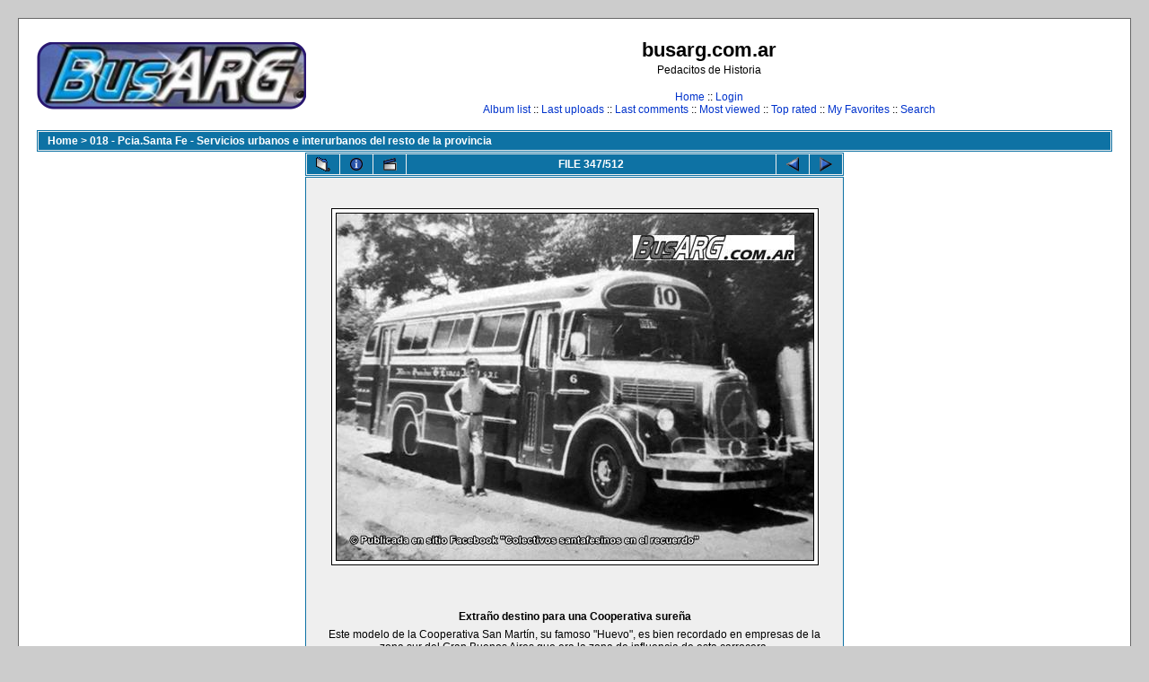

--- FILE ---
content_type: text/html; charset=utf-8
request_url: http://busarg.com.ar/fotogaleria/displayimage.php?album=22&pos=346
body_size: 4963
content:
<!DOCTYPE html PUBLIC "-//W3C//DTD XHTML 1.0 Transitional//EN" "http://www.w3.org/TR/xhtml1/DTD/xhtml1-transitional.dtd">

<html xmlns="http://www.w3.org/1999/xhtml" xml:lang="en" lang="en" dir="ltr">
<head>
<meta http-equiv="Content-Type" content="text/html; charset=utf-8" />
<meta http-equiv="Pragma" content="no-cache" />
<title>busarg.com.ar - 018 - Pcia.Santa Fe - Servicios urbanos e interurbanos del resto de la provincia/Extraño destino para una Cooperativa sureña</title>

<link rel="start" href="displayimage.php?album=22&amp;pos=0" title="Return to start" />
<link rel="last" href="displayimage.php?album=22&amp;pos=511" title="Skip to end" />
<link rel="prev" href="displayimage.php?album=22&amp;pos=345" title="See previous file" />
<link rel="next" href="displayimage.php?album=22&amp;pos=347" title="See next file"/>
<link rel="up" href="thumbnails.php?album=22&amp;page=24" title="Return to the thumbnail page"/>
<link rel="stylesheet" href="themes/classic/style.css" type="text/css" />
<script type="text/javascript" src="scripts.js"></script>
<!--
  SVN version info:
  Coppermine version: 1.4.27
  $Revision: 7334 $
  $LastChangedBy: gaugau $
  $Date: 2010-03-23 08:09:04 +0100 (Di, 23. Mär 2010) $
-->
</head>
<body>
  
  <table width="100%" border="0" cellpadding="20" cellspacing="20">
    <tr>
      <td valign="top" style="border: 1px solid #666666;background-color:#FFFFFF;">
        <table width="100%" border="0" cellspacing="0" cellpadding="0">
          <tr>
            <td>
              <a href="index.php"><img src="themes/classic/images/site_logo.png" border="0" alt="" /></a><br />
            </td>
            <td width="100%" align="center">
              <h1>busarg.com.ar</h1>
              <h3>Pedacitos de Historia</h3><br />
                          <!-- BEGIN home -->
        <a href="index.php" title="Go to the home page">Home</a> ::
  <!-- END home -->                  <!-- BEGIN login -->
        <a href="login.php?referer=displayimage.php%3Falbum%3D22%26pos%3D346" title="Log me in">Login</a> 
  <!-- END login -->   <br />               <!-- BEGIN album_list -->
        <a href="index.php?cat=0" title="Go to the album list">Album list</a> ::
  <!-- END album_list -->  <!-- BEGIN lastup -->
        <a href="thumbnails.php?album=lastup&amp;cat=-22" title="Show most recent uploads">Last uploads</a> ::
  <!-- END lastup -->  <!-- BEGIN lastcom -->
        <a href="thumbnails.php?album=lastcom&amp;cat=-22" title="Show most recent comments">Last comments</a> ::
  <!-- END lastcom -->  <!-- BEGIN topn -->
        <a href="thumbnails.php?album=topn&amp;cat=-22" title="Show most viewed items">Most viewed</a> ::
  <!-- END topn -->  <!-- BEGIN toprated -->
        <a href="thumbnails.php?album=toprated&amp;cat=-22" title="Show top rated items">Top rated</a> ::
  <!-- END toprated -->  <!-- BEGIN favpics -->
        <a href="thumbnails.php?album=favpics" title="Go to my favorites">My Favorites</a> ::
  <!-- END favpics -->  <!-- BEGIN search -->
        <a href="search.php" title="Search the gallery">Search</a> 
  <!-- END search -->
            </td>
          </tr>
        </table>
        <table width="100%" border="0" cellspacing="0" cellpadding="0">
          <tr>
            <td align="center" valign="top">
              
            </td>
          </tr>
          <tr>
            <td align="center" valign="top">
              
              
            </td>
          </tr>
        </table>
        <img src="images/spacer.gif" width="1" height="15" alt="" />
        <br />
        <table width="100%" border="0" align="center" cellpadding="0" cellspacing="0">
          <tr>
            <td align="left" valign="top">
              
              
<!-- Start standard table -->
<table align="center" width="100%" cellspacing="1" cellpadding="0" class="maintable">

        <tr>
                <td colspan="3" align="left" class="tableh1"><span class="statlink"><b><a href="index.php">Home</a> > <a href="thumbnails.php?album=22">018 - Pcia.Santa Fe - Servicios urbanos e interurbanos del resto de la provincia</a></b></span></td>
        </tr>
</table>
<!-- End standard table -->

<!-- Start standard table -->
<table align="center" width="600" cellspacing="1" cellpadding="0" class="maintable">

        <tr>
                <td align="center" valign="middle" class="navmenu" width="48">
                        <a href="thumbnails.php?album=22&amp;page=24" class="navmenu_pic" title="Return to the thumbnail page"><img src="images/thumbnails.gif" align="middle" border="0" alt="Return to the thumbnail page" /></a>
                </td>
                <td align="center" valign="middle" class="navmenu" width="48">
                        <a href="javascript:;" class="navmenu_pic" onclick="blocking('picinfo','yes', 'block'); return false;" title="Display/hide file information"><img src="images/info.gif" border="0" align="middle" alt="Display/hide file information" /></a>
                </td>
                <td align="center" valign="middle" class="navmenu" width="48">
                        <a href="displayimage.php?album=22&amp;pid=18833&amp;slideshow=5000" class="navmenu_pic" title="Slideshow"><img src="images/slideshow.gif" border="0" align="middle" alt="Slideshow" /></a>
                </td>
                <td align="center" valign="middle" class="navmenu" width="100%">
                        FILE 347/512
                </td>


                <td align="center" valign="middle" class="navmenu" width="48">
                        <a href="displayimage.php?album=22&amp;pos=345" class="navmenu_pic" title="See previous file"><img src="images/prev.gif"  border="0" align="middle" alt="See previous file" /></a>
                </td>
                <td align="center" valign="middle" class="navmenu" width="48">
                        <a href="displayimage.php?album=22&amp;pos=347" class="navmenu_pic" title="See next file"><img src="images/next.gif"  border="0" align="middle" alt="See next file" /></a>
                </td>
        </tr>
</table>
<!-- End standard table -->

<!-- Start standard table -->
<table align="center" width="600" cellspacing="1" cellpadding="0" class="maintable">
        <tr>
                <td align="center" class="display_media" nowrap="nowrap">
                        <table cellspacing="2" cellpadding="0" class="imageborder">
                                <tr>
                                        <td align="center">
                                                <img src="albums/userpics/118819.jpg" width="531" height="386" class="image" border="0" alt="" /><br />


                                        </td>
                                </tr>
                        </table>
                </td></tr>
                <tr><td>
                                                <table width="100%" cellspacing="2" cellpadding="0" class="tableb">
                                <tr>
                                        <td align="center">

                                                
                                        </td>
                                </tr>
                        </table>





<!-- BEGIN img_desc -->
                        <table cellpadding="0" cellspacing="0" class="tableb" width="100%">
<!-- BEGIN title -->
                                <tr>
                                        <td class="tableb"><center><b>
                                                Extraño destino para una Cooperativa sureña
                                        </b></center></td>
                                </tr>
<!-- END title -->
<!-- BEGIN caption -->
                                <tr>
                                        <td class="tableb"><center>
                                                Este modelo de la Cooperativa San Martín, su famoso &quot;Huevo&quot;, es bien recordado en empresas de la zona sur del Gran Buenos Aires que era la zona de influencia de esta carrocera.<br />
Se fabricaron en buena cantidad y podemos recordarlos en muchas líneas sureñas. Muy pocos marcharon a otros puntos cardinales y menos aún siendo nuevos. Gran parte de los vistos en otras zonas eran usados. Por eso este ejemplar de la línea 10 de la ciudad de Santa Fe llama la atención. Era cero kilómetro (observar la patente de papel en el parabrisas) y es muy raro que haya llegado tan lejos. No conocemos muchos casos como este.
                                        </center></td>
                                </tr>
<!-- END caption -->
                        </table>
<!-- END img_desc -->
                </td>
        </tr>
</table>
<!-- End standard table -->

<!-- Start standard table -->
<table align="center" width="600" cellspacing="1" cellpadding="0" class="maintable">

        <tr>
         <td valign="top" style="background-image: url(images/tile.gif);"><img src="images/tile.gif" alt="" border="0" /></td>
        </tr>
        <tr>
        <td valign="bottom" class="thumbnails" align="center">
          <table width="100%" cellspacing="0" cellpadding="3" border="0">
              <tr>
                 <td width="50%"></td>
                 
                <td valign="top" align="center">
                                        <a href="displayimage.php?album=22&amp;pos=344"><img src="albums/userpics/thumb_118670.JPG" class="image" width="100" height="72" border="0" alt="118670.JPG" title="Filename=118670.JPG
Filesize=40KB
Dimensions=531x386
Date added=Dec 28, 2023" /></a>
                                        
                                        
                </td>

                <td valign="top" align="center">
                                        <a href="displayimage.php?album=22&amp;pos=345"><img src="albums/userpics/thumb_118818.jpg" class="image" width="100" height="72" border="0" alt="118818.jpg" title="Filename=118818.jpg
Filesize=30KB
Dimensions=531x386
Date added=Aug 24, 2023" /></a>
                                        
                                        
                </td>

                <td valign="top" align="center">
                                        <a href="displayimage.php?album=22&amp;pos=346"><img src="albums/userpics/thumb_118819.jpg" class="image" width="100" height="72" border="0" alt="118819.jpg" title="Filename=118819.jpg
Filesize=39KB
Dimensions=531x386
Date added=Aug 16, 2023" /></a>
                                        
                                        
                </td>

                <td valign="top" align="center">
                                        <a href="displayimage.php?album=22&amp;pos=347"><img src="albums/userpics/thumb_118820.jpg" class="image" width="100" height="72" border="0" alt="118820.jpg" title="Filename=118820.jpg
Filesize=43KB
Dimensions=531x386
Date added=Aug 09, 2023" /></a>
                                        
                                        
                </td>

                <td valign="top" align="center">
                                        <a href="displayimage.php?album=22&amp;pos=348"><img src="albums/userpics/thumb_118941.jpg" class="image" width="100" height="72" border="0" alt="118941.jpg" title="Filename=118941.jpg
Filesize=44KB
Dimensions=531x386
Date added=Sep 14, 2023" /></a>
                                        
                                        
                </td>

                 <td width="50%"></td>
              </tr>
          </table>
        </td>
        </tr>
        <tr>
         <td valign="top" style="background-image: url(images/tile.gif);"><img src="images/tile.gif" alt="" border="0" /></td>
        </tr>


</table>
<!-- End standard table -->
<table align="center" width="600" cellspacing="1" cellpadding="0" class="maintable">
        <tr>
                <td colspan="6" class="tableh2_compact"><b>Rate this file </b> (current rating : 4 / 5 with 2 votes)</td>
        </tr>
        <tr>
                <td class="tableb_compact" width="17%" align="center"><a href="ratepic.php?pic=18833&amp;rate=0" title="Rubbish" rel="nofollow"><img src="images/rating0.gif" border="0" alt="Rubbish" /><br /></a></td>
                <td class="tableb_compact" width="17%" align="center"><a href="ratepic.php?pic=18833&amp;rate=1" title="Poor" rel="nofollow"><img src="images/rating1.gif" border="0" alt="Poor" /><br /></a></td>
                <td class="tableb_compact" width="17%" align="center"><a href="ratepic.php?pic=18833&amp;rate=2" title="Fair" rel="nofollow"><img src="images/rating2.gif" border="0" alt="Fair" /><br /></a></td>
                <td class="tableb_compact" width="17%" align="center"><a href="ratepic.php?pic=18833&amp;rate=3" title="Good" rel="nofollow"><img src="images/rating3.gif" border="0" alt="Good" /><br /></a></td>
                <td class="tableb_compact" width="17%" align="center"><a href="ratepic.php?pic=18833&amp;rate=4" title="Excellent" rel="nofollow"><img src="images/rating4.gif" border="0" alt="Excellent" /><br /></a></td>
                <td class="tableb_compact" width="17%" align="center"><a href="ratepic.php?pic=18833&amp;rate=5" title="Great" rel="nofollow"><img src="images/rating5.gif" border="0" alt="Great" /><br /></a></td>
        </tr>
</table><div id="picinfo" style="display: block;">

<!-- Start standard table -->
<table align="center" width="600" cellspacing="1" cellpadding="0" class="maintable">
        <tr><td colspan="2" class="tableh2_compact"><b>File information</b></td></tr>
        <tr><td class="tableb_compact" valign="top" >Filename:</td><td class="tableb_compact">118819.jpg</td></tr>
        <tr><td class="tableb_compact" valign="top" >Album name:</td><td class="tableb_compact"><span class="alblink"><a href ="profile.php?uid=1">busarg</a> / <a href="thumbnails.php?album=22">018 - Pcia.Santa Fe - Servicios urbanos e interurbanos del resto de la provincia</a></span></td></tr>
        <tr><td class="tableb_compact" valign="top" >Rating (2 votes):</td><td class="tableb_compact"><img src="images/rating4.gif" align="middle" alt="" /></td></tr>
        <tr><td class="tableb_compact" valign="top" >Chasis/Año:</td><td class="tableb_compact">Mercedes Benz LO-911 / 1969-70</td></tr>
        <tr><td class="tableb_compact" valign="top" >Carrocería:</td><td class="tableb_compact">Cooperativa San Martín</td></tr>
        <tr><td class="tableb_compact" valign="top" >Empresa / Línea:</td><td class="tableb_compact">Micro Omnibus &quot;G&quot; Línea 10 S.R.L. / Línea 10</td></tr>
        <tr><td class="tableb_compact" valign="top" >Ciudad / Provincia / País:</td><td class="tableb_compact">Santa Fe / Pcia. de Santa Fe / Argentina</td></tr>
        <tr><td class="tableb_compact" valign="top" >File Size:</td><td class="tableb_compact"><span dir="ltr">39&nbsp;KB</span></td></tr>
        <tr><td class="tableb_compact" valign="top" >Date added:</td><td class="tableb_compact">Aug 16, 2023</td></tr>
        <tr><td class="tableb_compact" valign="top" >Dimensions:</td><td class="tableb_compact">531 x 386 pixels</td></tr>
        <tr><td class="tableb_compact" valign="top" >Displayed:</td><td class="tableb_compact">523 times</td></tr>
        <tr><td class="tableb_compact" valign="top" >URL:</td><td class="tableb_compact"><a href="http://busarg.com.ar/fotogaleria/displayimage.php?pos=-18833" >http://busarg.com.ar/fotogaleria/displayimage.php?pos=-18833</a></td></tr>
        <tr><td class="tableb_compact" valign="top" >Favorites:</td><td class="tableb_compact"><a href="addfav.php?pid=18833&amp;ref=displayimage.php%3Falbum%3D22%26pos%3D346" >Add to Favorites</a></td></tr>
</table>
<!-- End standard table -->
</div>
<div id="comments">
<table align="center" width="600" cellspacing="1" cellpadding="0" class="maintable">

        <tr>
                <td>
                        <table width="100%" cellpadding="0" cellspacing="0">
                           <tr>
                                <td class="tableh2_compact" nowrap="nowrap">
                                        <b>NACARADOSUR</b><a name="comment312651"></a>&nbsp;

</td>


                                <td class="tableh2_compact" align="right" width="100%">




                                </td>
                                <td class="tableh2_compact" align="right" nowrap="nowrap">
                                        <span class="comment_date">[Aug 16, 2023 at 12:12 PM]</span>
                                </td></tr>
                        </table>
                </td>
        </tr>
        <tr>
                <td class="tableb_compact">
                        <div id="cbody312651" style="display:block">
                                Una belleza sin dudas, haciendo &quot;roncha&quot; en Santa Fe, me imagino las caras de los colegas de la línea al ver esta limosina fabricada en el sur Bonaerense.
                        </div>
                        <div id="cedit312651" style="display:none">


                        </div>
                </td>
        </tr>
</table><table align="center" width="600" cellspacing="1" cellpadding="0" class="maintable">

        <tr>
                <td>
                        <table width="100%" cellpadding="0" cellspacing="0">
                           <tr>
                                <td class="tableh2_compact" nowrap="nowrap">
                                        <b>altbus</b><a name="comment312660"></a>&nbsp;

</td>


                                <td class="tableh2_compact" align="right" width="100%">




                                </td>
                                <td class="tableh2_compact" align="right" nowrap="nowrap">
                                        <span class="comment_date">[Aug 16, 2023 at 04:09 PM]</span>
                                </td></tr>
                        </table>
                </td>
        </tr>
        <tr>
                <td class="tableb_compact">
                        <div id="cbody312660" style="display:block">
                                Qué elegancia estos cooperativa!!! Sublimes, por eso nosotros los viejos al observar las porquerías fabricadas en la actualidad lloramos con desconsuelo.
                        </div>
                        <div id="cedit312660" style="display:none">


                        </div>
                </td>
        </tr>
</table><table align="center" width="600" cellspacing="1" cellpadding="0" class="maintable">

        <tr>
                <td>
                        <table width="100%" cellpadding="0" cellspacing="0">
                           <tr>
                                <td class="tableh2_compact" nowrap="nowrap">
                                        <b>eldirettor</b><a name="comment312663"></a>&nbsp;

</td>


                                <td class="tableh2_compact" align="right" width="100%">




                                </td>
                                <td class="tableh2_compact" align="right" nowrap="nowrap">
                                        <span class="comment_date">[Aug 16, 2023 at 05:54 PM]</span>
                                </td></tr>
                        </table>
                </td>
        </tr>
        <tr>
                <td class="tableb_compact">
                        <div id="cbody312663" style="display:block">
                                Siempre tuve esta duda Cooperativa San Martín ensanchaba los guardabarros de los convencionales?
                        </div>
                        <div id="cedit312663" style="display:none">


                        </div>
                </td>
        </tr>
</table><table align="center" width="600" cellspacing="1" cellpadding="0" class="maintable">

        <tr>
                <td>
                        <table width="100%" cellpadding="0" cellspacing="0">
                           <tr>
                                <td class="tableh2_compact" nowrap="nowrap">
                                        <b>Abelucho</b><a name="comment312664"></a>&nbsp;

</td>


                                <td class="tableh2_compact" align="right" width="100%">




                                </td>
                                <td class="tableh2_compact" align="right" nowrap="nowrap">
                                        <span class="comment_date">[Aug 16, 2023 at 06:17 PM]</span>
                                </td></tr>
                        </table>
                </td>
        </tr>
        <tr>
                <td class="tableb_compact">
                        <div id="cbody312664" style="display:block">
                                Siempre tuve la impresión que antes le daban importancia a la elegancia y estética, sin olvidar la robustez. En cambio hoy en día noto que se le da más importancia a abaratar sin importar bajar la calidad y que la estética y belleza ya no se tiene en cuenta. Colectivos con 4 meses de antigüedad, se desuelda el brazo que usa para abrir la puerta, hay más ejemplos, pero un botón es suficiente para la muestra.
                        </div>
                        <div id="cedit312664" style="display:none">


                        </div>
                </td>
        </tr>
</table><table align="center" width="600" cellspacing="1" cellpadding="0" class="maintable">

        <tr>
                <td>
                        <table width="100%" cellpadding="0" cellspacing="0">
                           <tr>
                                <td class="tableh2_compact" nowrap="nowrap">
                                        <b>NACARADOSUR</b><a name="comment312672"></a>&nbsp;

</td>


                                <td class="tableh2_compact" align="right" width="100%">




                                </td>
                                <td class="tableh2_compact" align="right" nowrap="nowrap">
                                        <span class="comment_date">[Aug 16, 2023 at 08:53 PM]</span>
                                </td></tr>
                        </table>
                </td>
        </tr>
        <tr>
                <td class="tableb_compact">
                        <div id="cbody312672" style="display:block">
                                Eldirettor como estas, excelente pregunta y te paso el detalle del porque parecían más anchos los guardabarros de los convencionales, el secreto era que achataban el guardabarros original y lo estiraban desde donde terminaba y hacia las puertas con un retazo de chapa, la otra era que los bajos de las alas de gaviota eran levemente inclinados hacia adentro y esa diferencia entre el guardabarros y el bajo, la cubrían con un retazo de chapa diagonal, todo era parte del guardabarros, unos maestros en conocimiento de chapa, cada vez que iba a la carrocería me quedaba horas chismeando esos detalles al igual que la fabricación totalmente artesanal de los bombe de las culatas y frentes. un cordial saludo
                        </div>
                        <div id="cedit312672" style="display:none">


                        </div>
                </td>
        </tr>
</table><table align="center" width="600" cellspacing="1" cellpadding="0" class="maintable">

        <tr>
                <td>
                        <table width="100%" cellpadding="0" cellspacing="0">
                           <tr>
                                <td class="tableh2_compact" nowrap="nowrap">
                                        <b>peco</b><a name="comment312728"></a>&nbsp;

</td>


                                <td class="tableh2_compact" align="right" width="100%">




                                </td>
                                <td class="tableh2_compact" align="right" nowrap="nowrap">
                                        <span class="comment_date">[Aug 17, 2023 at 07:49 PM]</span>
                                </td></tr>
                        </table>
                </td>
        </tr>
        <tr>
                <td class="tableb_compact">
                        <div id="cbody312728" style="display:block">
                                Eran hermosos estos coches, una terminación sin igual, ni hablar de su fortaleza.<br />
Yo recuerdo también al coche 5 de Remo Presutti y al coche 17 de Chocho Magorno.  .
                        </div>
                        <div id="cedit312728" style="display:none">


                        </div>
                </td>
        </tr>
</table><table align="center" width="600" cellspacing="1" cellpadding="0" class="maintable">

        <tr>
                <td>
                        <table width="100%" cellpadding="0" cellspacing="0">
                           <tr>
                                <td class="tableh2_compact" nowrap="nowrap">
                                        <b>busarg</b><a name="comment312741"></a>&nbsp;

</td>


                                <td class="tableh2_compact" align="right" width="100%">




                                </td>
                                <td class="tableh2_compact" align="right" nowrap="nowrap">
                                        <span class="comment_date">[Aug 18, 2023 at 08:26 AM]</span>
                                </td></tr>
                        </table>
                </td>
        </tr>
        <tr>
                <td class="tableb_compact">
                        <div id="cbody312741" style="display:block">
                                Eran un tanque estos coches, sólidos por donde los mires. Los he tomado ya viejos con más de diez años encima y casi no hacían ruido de descangallados. Ojo, los tenían, pero eran mínimos al lado de otras de modelos más recientes.<br />
En El Puente, por ejemplo, tomaba uno de estos de 1972-73 y hacían menos ruidos que un CEAP de 1978-79. Y hablo de 1984-85, más o menos.
                        </div>
                        <div id="cedit312741" style="display:none">


                        </div>
                </td>
        </tr>
</table></div>
<div class="footer" align="center" style="padding-top: 10px;">Powered by <a href="http://coppermine-gallery.net/" title="Coppermine Photo Gallery" rel="external">Coppermine Photo Gallery</a></div>
            </td>
          </tr>
        </table>
      </td>
    </tr>
  </table>
  <div id="vanity">
      <a id="v_php" href="http://www.php.net/"></a>
      <a id="v_mysql" href="http://www.mysql.com/"></a>
      <a id="v_xhtml" href="http://validator.w3.org/check/referer"></a>
      <a id="v_css" href="http://jigsaw.w3.org/css-validator/check/referer"></a>
</div>
<!--Coppermine Photo Gallery 1.4.27 (stable)-->
</body>
</html>
